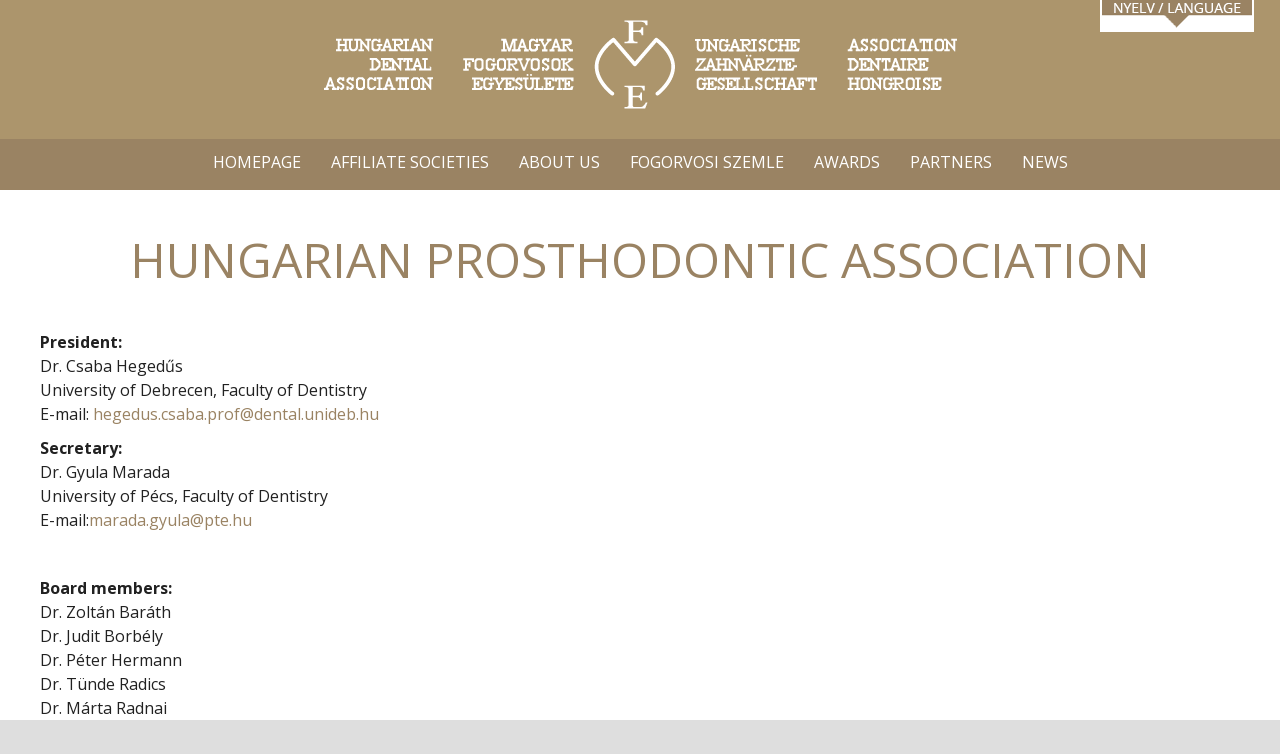

--- FILE ---
content_type: text/html; charset=utf-8
request_url: http://mfe-hda.hu/en/hungarian-prosthodontic-association
body_size: 5986
content:
<!DOCTYPE html>
<!--[if lt IE 7]> <html class="ie6 ie" lang="en" dir="ltr"> <![endif]-->
<!--[if IE 7]>    <html class="ie7 ie" lang="en" dir="ltr"> <![endif]-->
<!--[if IE 8]>    <html class="ie8 ie" lang="en" dir="ltr"> <![endif]-->
<!--[if gt IE 8]> <!--> <html class="" lang="en" dir="ltr"> <!--<![endif]-->
<head>
  <meta charset="utf-8" />
<link rel="shortcut icon" href="http://mfe-hda.hu/sites/default/files/favicon.png" type="image/png" />
<meta name="description" content="President: Dr. Csaba Hegedűs University of Debrecen, Faculty of Dentistry E-mail: hegedus.csaba.prof@dental.unideb.hu Secretary: Dr. Gyula Marada University of Pécs, Faculty of Dentistry E-mail:marada.gyula@pte.hu Board members: Dr. Zoltán Baráth Dr. Judit Borbély Dr. Péter Hermann Dr. Tünde Radics Dr. Márta Radnai Website: https://www.fogpotlastan.hu/" />
<meta name="generator" content="Drupal 7 (https://www.drupal.org)" />
<link rel="canonical" href="http://mfe-hda.hu/en/hungarian-prosthodontic-association" />
<link rel="shortlink" href="http://mfe-hda.hu/en/node/68" />
<meta property="og:site_name" content="Magyar Fogorvosok Egyesülete" />
<meta property="og:type" content="article" />
<meta property="og:url" content="http://mfe-hda.hu/en/hungarian-prosthodontic-association" />
<meta property="og:title" content="HUNGARIAN PROSTHODONTIC ASSOCIATION" />
<meta property="og:description" content="President: Dr. Csaba Hegedűs University of Debrecen, Faculty of Dentistry E-mail: hegedus.csaba.prof@dental.unideb.hu Secretary: Dr. Gyula Marada University of Pécs, Faculty of Dentistry E-mail:marada.gyula@pte.hu Board members: Dr. Zoltán Baráth Dr. Judit Borbély Dr. Péter Hermann Dr. Tünde Radics Dr. Márta Radnai Website: https://www.fogpotlastan.hu/" />
<meta property="og:updated_time" content="2023-01-20T19:53:46+01:00" />
<meta property="article:published_time" content="2020-04-27T07:32:21+02:00" />
<meta property="article:modified_time" content="2023-01-20T19:53:46+01:00" />
<meta name="dcterms.title" content="HUNGARIAN PROSTHODONTIC ASSOCIATION" />
<meta name="dcterms.creator" content="admin" />
<meta name="dcterms.description" content="President: Dr. Csaba Hegedűs University of Debrecen, Faculty of Dentistry E-mail: hegedus.csaba.prof@dental.unideb.hu Secretary: Dr. Gyula Marada University of Pécs, Faculty of Dentistry E-mail:marada.gyula@pte.hu Board members: Dr. Zoltán Baráth Dr. Judit Borbély Dr. Péter Hermann Dr. Tünde Radics Dr. Márta Radnai Website: https://www.fogpotlastan.hu/" />
<meta name="dcterms.date" content="2020-04-27T07:32+02:00" />
<meta name="dcterms.type" content="Text" />
<meta name="dcterms.format" content="text/html" />
<meta name="dcterms.identifier" content="http://mfe-hda.hu/en/hungarian-prosthodontic-association" />
<meta name="dcterms.language" content="en" />
  <!-- Set the viewport width to device width for mobile -->
  <meta name="viewport" content="width=device-width,initial-scale=1,maximum-scale=1,user-scalable=no" />
  <title>HUNGARIAN PROSTHODONTIC ASSOCIATION | Magyar Fogorvosok Egyesülete</title>
  <style type="text/css" media="all">
@import url("http://mfe-hda.hu/modules/system/system.base.css?srioe8");
@import url("http://mfe-hda.hu/modules/system/system.menus.css?srioe8");
@import url("http://mfe-hda.hu/modules/system/system.messages.css?srioe8");
@import url("http://mfe-hda.hu/modules/system/system.theme.css?srioe8");
</style>
<style type="text/css" media="all">
@import url("http://mfe-hda.hu/sites/all/modules/jquery_update/replace/ui/themes/base/jquery.ui.core.css?srioe8");
@import url("http://mfe-hda.hu/sites/all/modules/jquery_update/replace/ui/themes/base/jquery.ui.theme.css?srioe8");
</style>
<style type="text/css" media="all">
@import url("http://mfe-hda.hu/sites/all/modules/calendar/css/calendar_multiday.css?srioe8");
@import url("http://mfe-hda.hu/modules/comment/comment.css?srioe8");
@import url("http://mfe-hda.hu/sites/all/modules/date/date_repeat_field/date_repeat_field.css?srioe8");
@import url("http://mfe-hda.hu/modules/field/theme/field.css?srioe8");
@import url("http://mfe-hda.hu/modules/node/node.css?srioe8");
@import url("http://mfe-hda.hu/modules/search/search.css?srioe8");
@import url("http://mfe-hda.hu/modules/user/user.css?srioe8");
@import url("http://mfe-hda.hu/sites/all/modules/views/css/views.css?srioe8");
@import url("http://mfe-hda.hu/sites/all/modules/back_to_top/css/back_to_top.css?srioe8");
@import url("http://mfe-hda.hu/sites/all/modules/ckeditor/css/ckeditor.css?srioe8");
</style>
<style type="text/css" media="all">
@import url("http://mfe-hda.hu/sites/all/modules/ctools/css/ctools.css?srioe8");
@import url("http://mfe-hda.hu/sites/all/modules/lightbox2/css/lightbox.css?srioe8");
@import url("http://mfe-hda.hu/modules/locale/locale.css?srioe8");
@import url("http://mfe-hda.hu/sites/all/libraries/superfish/css/superfish.css?srioe8");
</style>
<style type="text/css" media="all">
@import url("http://mfe-hda.hu/sites/all/themes/framework_hp/style.css?srioe8");
</style>
  <script type="text/javascript" src="//ajax.googleapis.com/ajax/libs/jquery/2.2.4/jquery.js"></script>
<script type="text/javascript">
<!--//--><![CDATA[//><!--
window.jQuery || document.write("<script src='/sites/all/modules/jquery_update/replace/jquery/2.2/jquery.js'>\x3C/script>")
//--><!]]>
</script>
<script type="text/javascript" src="http://mfe-hda.hu/misc/jquery-extend-3.4.0.js?v=2.2.4"></script>
<script type="text/javascript" src="http://mfe-hda.hu/misc/jquery-html-prefilter-3.5.0-backport.js?v=2.2.4"></script>
<script type="text/javascript" src="http://mfe-hda.hu/misc/jquery.once.js?v=1.2"></script>
<script type="text/javascript" src="http://mfe-hda.hu/misc/drupal.js?srioe8"></script>
<script type="text/javascript" src="http://mfe-hda.hu/sites/all/modules/jquery_update/js/jquery_browser.js?v=0.0.1"></script>
<script type="text/javascript" src="//ajax.googleapis.com/ajax/libs/jqueryui/1.10.2/jquery-ui.js"></script>
<script type="text/javascript">
<!--//--><![CDATA[//><!--
window.jQuery.ui || document.write("<script src='/sites/all/modules/jquery_update/replace/ui/ui/jquery-ui.js'>\x3C/script>")
//--><!]]>
</script>
<script type="text/javascript" src="http://mfe-hda.hu/sites/all/modules/back_to_top/js/back_to_top.js?srioe8"></script>
<script type="text/javascript" src="http://mfe-hda.hu/sites/all/modules/lightbox2/js/lightbox.js?srioe8"></script>
<script type="text/javascript" src="http://mfe-hda.hu/sites/all/modules/google_analytics/googleanalytics.js?srioe8"></script>
<script type="text/javascript" src="https://www.googletagmanager.com/gtag/js?id=UA-51523690-25"></script>
<script type="text/javascript">
<!--//--><![CDATA[//><!--
window.dataLayer = window.dataLayer || [];function gtag(){dataLayer.push(arguments)};gtag("js", new Date());gtag("set", "developer_id.dMDhkMT", true);gtag("config", "UA-51523690-25", {"groups":"default","anonymize_ip":true});
//--><!]]>
</script>
<script type="text/javascript" src="http://mfe-hda.hu/sites/all/libraries/superfish/jquery.hoverIntent.minified.js?srioe8"></script>
<script type="text/javascript" src="http://mfe-hda.hu/sites/all/libraries/superfish/sfsmallscreen.js?srioe8"></script>
<script type="text/javascript" src="http://mfe-hda.hu/sites/all/libraries/superfish/supposition.js?srioe8"></script>
<script type="text/javascript" src="http://mfe-hda.hu/sites/all/libraries/superfish/superfish.js?srioe8"></script>
<script type="text/javascript" src="http://mfe-hda.hu/sites/all/libraries/superfish/supersubs.js?srioe8"></script>
<script type="text/javascript" src="http://mfe-hda.hu/sites/all/modules/superfish/superfish.js?srioe8"></script>
<script type="text/javascript">
<!--//--><![CDATA[//><!--
jQuery.extend(Drupal.settings, {"basePath":"\/","pathPrefix":"en\/","setHasJsCookie":0,"ajaxPageState":{"theme":"framework","theme_token":"e-tFO2fYNLqIYdpClcC7UPoWggQJIpA54fQtQovTEuk","js":{"\/\/ajax.googleapis.com\/ajax\/libs\/jquery\/2.2.4\/jquery.js":1,"0":1,"misc\/jquery-extend-3.4.0.js":1,"misc\/jquery-html-prefilter-3.5.0-backport.js":1,"misc\/jquery.once.js":1,"misc\/drupal.js":1,"sites\/all\/modules\/jquery_update\/js\/jquery_browser.js":1,"\/\/ajax.googleapis.com\/ajax\/libs\/jqueryui\/1.10.2\/jquery-ui.js":1,"1":1,"sites\/all\/modules\/back_to_top\/js\/back_to_top.js":1,"sites\/all\/modules\/lightbox2\/js\/lightbox.js":1,"sites\/all\/modules\/google_analytics\/googleanalytics.js":1,"https:\/\/www.googletagmanager.com\/gtag\/js?id=UA-51523690-25":1,"2":1,"sites\/all\/libraries\/superfish\/jquery.hoverIntent.minified.js":1,"sites\/all\/libraries\/superfish\/sfsmallscreen.js":1,"sites\/all\/libraries\/superfish\/supposition.js":1,"sites\/all\/libraries\/superfish\/superfish.js":1,"sites\/all\/libraries\/superfish\/supersubs.js":1,"sites\/all\/modules\/superfish\/superfish.js":1},"css":{"modules\/system\/system.base.css":1,"modules\/system\/system.menus.css":1,"modules\/system\/system.messages.css":1,"modules\/system\/system.theme.css":1,"misc\/ui\/jquery.ui.core.css":1,"misc\/ui\/jquery.ui.theme.css":1,"sites\/all\/modules\/calendar\/css\/calendar_multiday.css":1,"modules\/comment\/comment.css":1,"sites\/all\/modules\/date\/date_repeat_field\/date_repeat_field.css":1,"modules\/field\/theme\/field.css":1,"modules\/node\/node.css":1,"modules\/search\/search.css":1,"modules\/user\/user.css":1,"sites\/all\/modules\/views\/css\/views.css":1,"sites\/all\/modules\/back_to_top\/css\/back_to_top.css":1,"sites\/all\/modules\/ckeditor\/css\/ckeditor.css":1,"sites\/all\/modules\/ctools\/css\/ctools.css":1,"sites\/all\/modules\/lightbox2\/css\/lightbox.css":1,"modules\/locale\/locale.css":1,"sites\/all\/libraries\/superfish\/css\/superfish.css":1,"sites\/all\/themes\/framework_hp\/style.css":1}},"lightbox2":{"rtl":"0","file_path":"\/(\\w\\w\/)public:\/","default_image":"\/sites\/all\/modules\/lightbox2\/images\/brokenimage.jpg","border_size":10,"font_color":"000","box_color":"fff","top_position":"","overlay_opacity":"0.8","overlay_color":"000","disable_close_click":true,"resize_sequence":0,"resize_speed":400,"fade_in_speed":400,"slide_down_speed":600,"use_alt_layout":false,"disable_resize":false,"disable_zoom":false,"force_show_nav":false,"show_caption":true,"loop_items":false,"node_link_text":"View Image Details","node_link_target":false,"image_count":"Image !current of !total","video_count":"Video !current of !total","page_count":"Page !current of !total","lite_press_x_close":"press \u003Ca href=\u0022#\u0022 onclick=\u0022hideLightbox(); return FALSE;\u0022\u003E\u003Ckbd\u003Ex\u003C\/kbd\u003E\u003C\/a\u003E to close","download_link_text":"","enable_login":false,"enable_contact":false,"keys_close":"c x 27","keys_previous":"p 37","keys_next":"n 39","keys_zoom":"z","keys_play_pause":"32","display_image_size":"original","image_node_sizes":"()","trigger_lightbox_classes":"","trigger_lightbox_group_classes":"","trigger_slideshow_classes":"","trigger_lightframe_classes":"","trigger_lightframe_group_classes":"","custom_class_handler":0,"custom_trigger_classes":"","disable_for_gallery_lists":true,"disable_for_acidfree_gallery_lists":true,"enable_acidfree_videos":true,"slideshow_interval":5000,"slideshow_automatic_start":true,"slideshow_automatic_exit":true,"show_play_pause":true,"pause_on_next_click":false,"pause_on_previous_click":true,"loop_slides":false,"iframe_width":600,"iframe_height":400,"iframe_border":1,"enable_video":false,"useragent":"Mozilla\/5.0 (Macintosh; Intel Mac OS X 10_15_7) AppleWebKit\/537.36 (KHTML, like Gecko) Chrome\/131.0.0.0 Safari\/537.36; ClaudeBot\/1.0; +claudebot@anthropic.com)"},"back_to_top":{"back_to_top_button_trigger":100,"back_to_top_button_text":"Back to top","#attached":{"library":[["system","ui"]]}},"googleanalytics":{"account":["UA-51523690-25"],"trackOutbound":1,"trackMailto":1,"trackDownload":1,"trackDownloadExtensions":"7z|aac|arc|arj|asf|asx|avi|bin|csv|doc(x|m)?|dot(x|m)?|exe|flv|gif|gz|gzip|hqx|jar|jpe?g|js|mp(2|3|4|e?g)|mov(ie)?|msi|msp|pdf|phps|png|ppt(x|m)?|pot(x|m)?|pps(x|m)?|ppam|sld(x|m)?|thmx|qtm?|ra(m|r)?|sea|sit|tar|tgz|torrent|txt|wav|wma|wmv|wpd|xls(x|m|b)?|xlt(x|m)|xlam|xml|z|zip"},"superfish":{"2":{"id":"2","sf":{"animation":{"opacity":"show","height":"show"},"speed":"fast"},"plugins":{"smallscreen":{"mode":"window_width","breakpointUnit":"px","title":"Menu"},"supposition":true,"supersubs":true}}}});
//--><!]]>
</script>
  <!-- IE Fix for HTML5 Tags -->
  <!--[if lt IE 9]>
    <script src="http://html5shiv.googlecode.com/svn/trunk/html5.js"></script>
  <![endif]-->
</head>

<body class="html not-front not-logged-in no-sidebars page-node page-node- page-node-68 node-type-page i18n-en" >
    <div id="container">
  <header>
    <section id="header1" class="full">
            <section id="region1" class="clearfix">
        <div class="full"><div class="region region-region1">
  <section id="block-locale-language" class="block block-locale">

      
  <div class="content">
    <ul class="language-switcher-locale-url"><li class="en first active"><a href="/en/hungarian-prosthodontic-association" class="language-link active" xml:lang="en" title="HUNGARIAN PROSTHODONTIC ASSOCIATION"><img class="language-icon" typeof="foaf:Image" src="http://mfe-hda.hu/sites/all/modules/languageicons/flags/en.png" width="32 " height=" 24" alt="English" title="English" /></a></li>
<li class="hu last"><a href="/hu/magyar-fogorvosok-fogpotlastani-tarsasaga" class="language-link" xml:lang="hu" title="MAGYAR FOGORVOSOK FOGPÓTLÁSTANI TÁRSASÁGA"><img class="language-icon" typeof="foaf:Image" src="http://mfe-hda.hu/sites/all/modules/languageicons/flags/hu.png" width="32 " height=" 24" alt="Magyar" title="Magyar" /></a></li>
</ul>  </div>
  
</section> <!-- /.block -->
<section id="block-block-1" class="block block-block">

      
  <div class="content">
    <p><img alt="" src="/sites/default/files/magyar-fogorvosok-egyesulete__logo__header.png" /></p>
  </div>
  
</section> <!-- /.block -->
</div>
 <!-- /.region -->
</div>
      </section>
          </section>
    <section id="header2" class="full">
            <section id="region2" class="clearfix">
        <div class="full"><div class="region region-region2">
  <section id="block-superfish-2" class="block block-superfish">

      
  <div class="content">
    <ul  id="superfish-2" class="menu sf-menu sf-menu-english-main-menu sf-horizontal sf-style-none sf-total-items-7 sf-parent-items-3 sf-single-items-4"><li id="menu-530-2" class="first odd sf-item-1 sf-depth-1 sf-no-children"><a href="/en" title="" class="sf-depth-1">HOMEPAGE</a></li><li id="menu-523-2" class="active-trail middle even sf-item-2 sf-depth-1 sf-total-children-9 sf-parent-children-0 sf-single-children-9 menuparent"><a href="/en/AFFILIATE_SOCIETIES" title="" class="sf-depth-1 menuparent">AFFILIATE SOCIETIES</a><ul><li id="menu-596-2" class="first odd sf-item-1 sf-depth-2 sf-no-children"><a href="/en/hungarian-association-aesthetic-and-restorative-dentistry-haard" class="sf-depth-2">HUNGARIAN ASSOCIATION FOR AESTHETIC AND RESTORATIVE DENTISTRY (HAARD)</a></li><li id="menu-600-2" class="middle even sf-item-2 sf-depth-2 sf-no-children"><a href="/en/hungarian-association-paedodontics-and-orthodontics" class="sf-depth-2">HUNGARIAN ASSOCIATION OF PAEDODONTICS AND ORTHODONTICS</a></li><li id="menu-606-2" class="active-trail middle odd sf-item-3 sf-depth-2 sf-no-children"><a href="/en/hungarian-prosthodontic-association" class="sf-depth-2 active">HUNGARIAN PROSTHODONTIC ASSOCIATION</a></li><li id="menu-597-2" class="middle even sf-item-4 sf-depth-2 sf-no-children"><a href="/en/hungarian-society-dental-implantology" class="sf-depth-2">HUNGARIAN SOCIETY FOR DENTAL IMPLANTOLOGY</a></li><li id="menu-602-2" class="middle odd sf-item-5 sf-depth-2 sf-no-children"><a href="/en/hungarian-society-dento-maxillo-facial-radiology" class="sf-depth-2">HUNGARIAN SOCIETY OF DENTO-MAXILLO-FACIAL RADIOLOGY</a></li><li id="menu-598-2" class="middle even sf-item-6 sf-depth-2 sf-no-children"><a href="/en/hungarian-society-endodontology" class="sf-depth-2">HUNGARIAN SOCIETY OF ENDODONTOLOGY</a></li><li id="menu-604-2" class="middle odd sf-item-7 sf-depth-2 sf-no-children"><a href="/en/hungarian-society-periodontology" class="sf-depth-2">HUNGARIAN SOCIETY OF PERIODONTOLOGY</a></li><li id="menu-611-2" class="middle even sf-item-8 sf-depth-2 sf-no-children"><a href="/en/hungarian-association-dentofacial-orthopedics-and-orthodontics" title="" class="sf-depth-2">HUNGARIAN ASSOSIATION FOR DDENTOFACIAL ORTHOPEDICS AND ORTHODONTICS</a></li><li id="menu-880-2" class="last odd sf-item-9 sf-depth-2 sf-no-children"><a href="/en/Digital-Dentistry-Association" title="Digital Dentistry Association" class="sf-depth-2">Digital Dentistry Association</a></li></ul></li><li id="menu-526-2" class="middle odd sf-item-3 sf-depth-1 sf-total-children-4 sf-parent-children-0 sf-single-children-4 menuparent"><a href="/en/boardmembers" class="sf-depth-1 menuparent">ABOUT US</a><ul><li id="menu-533-2" class="first odd sf-item-1 sf-depth-2 sf-no-children"><a href="/en/boardmembers" title="" class="sf-depth-2">BOARD MEMBERS</a></li><li id="menu-531-2" class="middle even sf-item-2 sf-depth-2 sf-no-children"><a href="/en/our-history" class="sf-depth-2">OUR HISTORY</a></li><li id="menu-527-2" class="middle odd sf-item-3 sf-depth-2 sf-no-children"><a href="/en/our-mission" class="sf-depth-2">OUR MISSION</a></li><li id="menu-528-2" class="last even sf-item-4 sf-depth-2 sf-no-children"><a href="/en/privacy-policy" class="sf-depth-2">PRIVACY POLICY</a></li></ul></li><li id="menu-525-2" class="middle even sf-item-4 sf-depth-1 sf-no-children"><a href="/en/fogorvosi-szemle-stomatologia-hungarica" class="sf-depth-1">FOGORVOSI SZEMLE</a></li><li id="menu-520-2" class="middle odd sf-item-5 sf-depth-1 sf-total-children-3 sf-parent-children-0 sf-single-children-3 menuparent"><a href="/en/awards-and-grants" class="sf-depth-1 menuparent">AWARDS</a><ul><li id="menu-529-2" class="first odd sf-item-1 sf-depth-2 sf-no-children"><a href="/en/dr-banoczi-jolan-medal-and-award" class="sf-depth-2">DR. BÁNÓCZI JOLÁN MEDAL AND AWARD</a></li><li id="menu-532-2" class="middle even sf-item-2 sf-depth-2 sf-no-children"><a href="/en/kormoczi-award" class="sf-depth-2">KÖRMÖCZI AWARD</a></li><li id="menu-521-2" class="last odd sf-item-3 sf-depth-2 sf-no-children"><a href="/en/nsk-young-researchers-program" class="sf-depth-2">NSK YOUNG RESEARCHERS PROGRAM</a></li></ul></li><li id="menu-522-2" class="middle even sf-item-6 sf-depth-1 sf-no-children"><a href="/en/partners" class="sf-depth-1">PARTNERS</a></li><li id="menu-536-2" class="last odd sf-item-7 sf-depth-1 sf-no-children"><a href="/en/news" title="News" class="sf-depth-1">News</a></li></ul>  </div>
  
</section> <!-- /.block -->
</div>
 <!-- /.region -->
</div>
      </section>
            <!--      <section id="breadcrumb" class="clearfix">
        <div class="full"><nav class="breadcrumb"><h2 class="element-invisible">You are here</h2><a href="/en">Home</a> » <a href="/en/AFFILIATE_SOCIETIES" title="">AFFILIATE SOCIETIES</a></nav></div>
      </section>
      -->
    </section>
    <section id="header3" class="full">
                </section>
  </header>
  <main>
    <section id="main1" class="full">
                      </section>
    <section id="main2" class="full">
      <section id="maincontent" class="clearfix">                  <h1 id="page-title">HUNGARIAN PROSTHODONTIC ASSOCIATION</h1>
                                                

  
  <div class="content">
    <div class="field field-name-body field-type-text-with-summary field-label-hidden"><div class="field-items"><div class="field-item even" property="content:encoded"><p><strong>President:  </strong><br />
Dr. Csaba Hegedűs <br />
University of Debrecen, Faculty of Dentistry <br />
E-mail: <a href="mailto:hegedus.csaba.prof@dental.unideb.hu">hegedus.csaba.prof@dental.unideb.hu</a> </p>
<p><strong>Secretary:</strong><br />
Dr. Gyula Marada <br />
University of Pécs, Faculty of Dentistry<br />
E-mail:<a href="mailto:marada.gyula@pte.hu" target="_self">marada.gyula@pte.hu</a></p>
<p> </p>
<p><strong>Board members:</strong><br />
Dr. Zoltán Baráth<br />
Dr. Judit Borbély<br />
Dr. Péter Hermann<br />
Dr. Tünde Radics<br />
Dr. Márta Radnai <br />
 </p>
<p><strong>Website: </strong> <a href="https://www.fogpotlastan.hu/">https://www.fogpotlastan.hu/</a></p>
</div></div></div>  </div>

      <footer>
            <ul class="links inline"><li class="translation_hu first last"><a href="/hu/magyar-fogorvosok-fogpotlastani-tarsasaga" title="MAGYAR FOGORVOSOK FOGPÓTLÁSTANI TÁRSASÁGA" class="translation-link" xml:lang="hu"><img class="language-icon" typeof="foaf:Image" src="http://mfe-hda.hu/sites/all/modules/languageicons/flags/hu.png" width="32 " height=" 24" alt="Magyar" title="Magyar" /></a></li>
</ul>    </footer>
  
  
 </section>
    </section>
    <section id="main3" class="full">
                                        </section>
  </main>
  <footer>
    <section id="footer1" class="full">
            <section id="region13" class="clearfix">
        <div class="narrow"><div class="region region-region13">
  <section id="block-block-11" class="block block-block">

      
  <div class="content">
    <p><img alt="" src="/sites/default/files/magyar-fogorvosok-egyesulete__logo-footer.png" style="margin-left:auto;margin-right:auto;" /></p>
<p><a href="https://www.facebook.com/MFEHDA/" target="_blank"><img alt="" src="/sites/default/files/magyar-fogorvosok-egyesulete__fb-icon.png" style="margin:20px auto;" /></a></p>
<p>Prof. Dr. Katalin Nagy DDS; PhD; DSc</p>
<p>Postal address:  6720 Szeged, Hungary, Vár u. 7. 1/3. </p>
<p><a href="mailto:info@mfe-hda.hu">info@mfe-hda.hu</a></p>
<p>(+36) 30 486 8467</p>
  </div>
  
</section> <!-- /.block -->
<section id="block-menu-block-2" class="block block-menu-block">

      
  <div class="content">
    <div class="menu-block-wrapper menu-block-2 menu-name-menu-english-main-menu parent-mlid-0 menu-level-1">
  <ul class="menu"><li class="first leaf menu-mlid-530"><a href="/en" title="">HOMEPAGE</a></li>
<li class="leaf has-children active-trail menu-mlid-523"><a href="/en/AFFILIATE_SOCIETIES" title="" class="active-trail">AFFILIATE SOCIETIES</a></li>
<li class="leaf has-children menu-mlid-526"><a href="/en/boardmembers">ABOUT US</a></li>
<li class="leaf menu-mlid-525"><a href="/en/fogorvosi-szemle-stomatologia-hungarica">FOGORVOSI SZEMLE</a></li>
<li class="leaf has-children menu-mlid-520"><a href="/en/awards-and-grants">AWARDS</a></li>
<li class="leaf menu-mlid-522"><a href="/en/partners">PARTNERS</a></li>
<li class="last leaf menu-mlid-536"><a href="/en/news" title="News">News</a></li>
</ul></div>
  </div>
  
</section> <!-- /.block -->
</div>
 <!-- /.region -->
</div>
      </section>
          </section>
    <section id="footer2" class="full">
            <section id="region14" class="clearfix">
        <div class="full"><div class="region region-region14">
  <section id="block-block-10" class="block block-block">

      
  <div class="content">
    <p>All rights reserved! (c) 2020</p>
  </div>
  
</section> <!-- /.block -->
</div>
 <!-- /.region -->
</div>
      </section>
          </section>
  </footer>
</div>
  </body>

</html>

--- FILE ---
content_type: text/css
request_url: http://mfe-hda.hu/sites/all/themes/framework_hp/style.css?srioe8
body_size: 6315
content:
/*********/
/* RESET */
/*********/

@import "reset.css";

/********/
/* TIPO */
/********/

@import url('https://fonts.googleapis.com/css?family=Open+Sans:400,400i,700&subset=latin-ext');

/*COLORS*/
/*#ac956c*/
/*#9a8363*/

/********/
/* BASE */
/********/

.clearfix:after {
	content:close-quote;
}
html {
	background:#dedede;
}
body {
    background: #fff;
    color: #212121;
    font-family: "Open Sans", sans-serif;
    font-size: medium;
    line-height: 1.5;
    padding: 0;
    max-width: 1920px;
    margin: 0 auto;
	position:relative;
}
p {
	font-size: medium;
	line-height: 1.5;
	margin: 0;
	padding-bottom: 10px;
}
h1, h2, h3, h4, h5, h6, .h1, .h2, .h3, .h4, .h5, .h6 {
	font-family: "Open Sans", serif;
	font-style: normal;
	font-weight: normal;
	line-height: 1.25;
	margin: 0;
}
h1, .h1 {
	font-size: xxX-large;
	padding: 40px 0;
}
h1#page-title {
	text-align:center;
	color:#9a8363;
	text-transform:uppercase;
}
h2, .h2 {
	font-size: xX-large;
	padding-bottom: 20px;
}
h3, .h3 {
	font-size: x-large;
	padding: 10px 0;
}
h4, h5, h6, .h4, .h5, .h6 {
	font-size: large;
	font-family: "Open Sans", sans-serif;
	font-weight: bold;
}
a {
	color: #9a8363;
	text-decoration: none;
}
a:visited {
	color: #9a8363;
}
a:hover, a:active, li a.active {
	color: #ac956c;
	outline: 0;
}
a:focus {
	outline: thin dotted;
}
img {
	max-width: 100%;
	display: block;
	height: auto;
}
li ul, li ol {
	margin: 0;
}
ul, ol {
	margin: 0;
	padding: 0;
}
ul {
	list-style-type: disc;
}
ol {
	list-style-type: decimal;
}
li {
	margin-left:20px;
}
dl {
	margin: 0;
}
dl dt {
	font-weight: bold;
}
dd {
	margin-left: 1.5em;
}
hr {
	background: #666;
	border: none;
	clear: both;
	float: none;
	height: 1px;
	margin: 0 0 1.4375em;
	width: 100%;
}
fieldset {
	border: 1px solid #ccc;
	margin: 0;
	padding: 1em;
}
table {
	margin: 20px auto;
	width: 100%;
}
th, tr, td {
	vertical-align: top;
}
th {
	padding-right: 1em;
}
.sticky-header th, .sticky-table th {
	border-bottom: 3px solid #ccc;
	padding-right: 1em;
	text-align: left;
}
strong {
	font-weight: bold;
}
em {
	font-style: italic;
}
iframe {
    max-width: 100%;
    height: 100%;
}

/**********/
/* LAYOUT */
/**********/

/*GENERAL*/

#container {
	margin: 0;
	padding: 0;
	width: 100%;
}
.full {
	width: 100%;
	margin: 0;
	padding:0%;
}
.wide {
	width:100%;
	padding:0;
	max-width: 1200px;
	margin: 0 auto;
}
.narrow {
	width:100%;
	padding:0;
	max-width: 960px;
	margin: 0 auto;
}
.column-2 {
	width:48%;
	display:inline-block;
	vertical-align:top;
}
.column-3 {
	width:31%;
	display:inline-block;
	vertical-align:top;
}
.column-3-assym {
	display:inline-block;
	vertical-align:top;
}
.column-left {
	margin-right:1%;
}
.column-right {
	margin-left:1%;
}
.column-middle {
	margin-left:0.5%;
	margin-right:0.5%;
}
.column-3-assym.column-left {
	width:24%;
}
.column-3-assym.column-right {
	width:24%;
}
.column-3-assym.column-middle {
	width:48%;
}
.whitebutton {
	display:inline-block;
	padding:10px 20px;
	font-size:x-large;
	color:#9a8363;
	background:white;
	border-radius:20px;
	font-weight:bold;
	text-transform:uppercase;
	margin:10px auto;
}
.brownbutton, a.brownbutton:visited {
	display:inline-block;
	padding:10px 20px;
	font-size:x-large;
	color:white;
	background:#9a8363;
	border-radius:20px;
	font-weight:bold;
	text-transform:uppercase;
	margin:10px auto;
}

/*HEADER*/

#header {
}
#header1 {
	background-color:#ac956c;
	padding:20px 0;
	color:#ffffff;
	text-align:center;
}
#block-block-28 {
	text-align:left;
}
#block-block-28 li {
	display:inline-block;
	margin:0;
	margin-left:10px;
	font-size:x-small;
}
#block-block-28 li a {
    background: #9a8363;
    padding: 5px 10px;
    color: white;
    border-radius: 10px;
    border: 3px solid #ffffff;
    font-size: small;
}
#header1 img {
	margin:auto;
}

#header2 {
	background-color:#9a8363;
	padding:0;
	color:#ffffff;
	text-align:center;
}
#block-superfish-1 {
	margin:auto;
}
#header2 ul {
	text-align:center;
}
#header2 li {
	display:inline-block;
	text-transform:uppercase;
}
ul.sf-menu li {
    float: none;
}
#header2 li a {
	padding:15px;
	color:#ffffff;
	text-align:center;
	border-bottom:5px solid #9a8363;
	display:block;
}
#header2 li a:hover {
	border-bottom:5px solid #ffffff;
}
#header2 ul.sf-menu ul {
    background:#ac956c;
}
#header2 ul.sf-menu ul li a {
    padding:10px;
}
#header3 {
}
#block-views-hirek-block-1 .views-row {
	position:relative;
}
#block-views-hirek-block-1 .views-field.views-field-body-1 {
	position:absolute;
	bottom:0;
	left:0;
	width:100%;
	z-index:100;
}
#block-views-hirek-block-1 .slidegroup {
	padding:20px 0;
	background:#9a8363;
	opacity:0.9;
	border-top:3px solid white;
	text-align:center;
}
.slidecreated {
	font-size:x-large;
	color:white;
	width:96%;
	max-width:1200px;
	margin:auto;
}
.slidetitle {
	font-size:xx-large;
	color:white;
	font-weight:bold;
	width:96%;
	max-width:1200px;
	margin:auto;
}
.slidetitle a {
	color:white;
}
.slidebody {
	font-size:larger;
	color:white;
	width:96%;
	max-width:1200px;
	margin:auto;
}

/*MAIN*/

#main {
}
#main1 {
}
#region4 {
	padding:80px 0;
	text-align:center;
}
#region5 {
}
#block-block-19 {
	width:96%;
	max-width:1200px;
	margin:30px auto;
}
#block-block-2 h2 {
	font-size:xxx-large;
	text-transform:uppercase;
	padding-bottom:10px;
}
#block-block-2 h3 {
	font-size:x-large;
	text-transform:uppercase;
	padding-bottom:10px;
	color:#ac956c;
}
#block-block-14 {
	z-index:100;
}
#block-block-3 li, #block-block-14 li {
	display:block;
	float:left;
	width:25%;
	text-align:center;
	margin:0;
	padding:30px 0;
	list-style:none;
	font-size:larger;
	color:white;
	text-transform:uppercase;
	font-weight:bold;
}
#block-block-3 li a, #block-block-3 li a:hover {
	color:white;
}
#block-block-3 li:nth-child(odd), #block-block-14 li:nth-child(odd) {
	background-color:#9a8363;
}
#block-block-3 li:nth-child(even), #block-block-14 li:nth-child(even) {
	background-color:#ac956c;
}
#block-block-3 li img, #block-block-14 li img {
	margin:auto;
}
#region6 {
	padding:60px 0;
}
#block-block-4, #block-block-18 {
	text-align:center;
}
ul.sf-menu .sf-sub-indicator {
    display: none;
}
#block-block-18 {
	width:96%;
	max-width:1200px;
	margin:30px auto;
}
#block-block-4 h2 {
	font-size:xxx-large;
	text-transform:uppercase;
	padding-bottom:30px;
}
#block-block-18 h2 {
	font-size:xxx-large;
	text-transform:uppercase;
	padding-bottom:10px;
}
#block-block-4 h3, #block-block-18 h3 {
	font-size:larger;
	text-transform:uppercase;
	padding-bottom:10px;
	color:#ac956c;
	font-weight:bold;
}
#block-block-18 h4 {
    font-size: x-large;
    text-transform: uppercase;
    color: #ffffff;
	background:#9a8363;
    font-weight: normal;
	letter-spacing:1px;
	width:fit-content;
	margin:auto;
    margin-bottom: 40px;
	padding:2px 10px;
}
.highlight, #region9 .highlight {
	padding:30px;
	background-color:#9a8363;
	color:white;
	text-align:center;
}
.highlight h4, #region9 .highlight h4 {
	padding-bottom:20px;
	font-size:x-large;
}
#main2 {
}
#main2 #maincontent {
	width:96%;
	margin:auto;
	max-width:1200px;
}
#main3 {
}
#region7 {
	padding:80px 0;
	text-align:center;
	background-image:url('images/bg_7.jpg');
	background-repeat:no-repeat;
	background-position:center;
}
#block-views-hirek-block {
	text-align:center;
}
#block-views-hirek-block h2 {
	font-size:xxx-large;
	text-transform:uppercase;
	padding-bottom:30px;
	color:white;
}
#block-views-hirek-block .views-row {
	background:white;
	display:inline-block;
	width:25%;
	padding:10px;
	margin:10px;
	vertical-align:top;
	min-height:400px;
}
#block-views-hirek-block .views-row .views-field.views-field-field-image img {
	width:100%;
	margin-bottom:10px;
}
#block-views-hirek-block .views-row .views-field.views-field-created {
	font-size:large;
	font-weight:bold;
	color:#004488;
	margin-bottom:10px;
}
#block-views-hirek-block .views-row .views-field.views-field-title {
	font-size:large;
	font-weight:bold;
	color:#212121;
	margin-bottom:10px;
}
#block-views-hirek-block .views-row .views-field.views-field-title a {
	color:#212121;
}
#block-views-hirek-block .views-row .views-field.views-field-view-node a {
	display:inline-block;
	padding:5px 20px;
	font-size:large;
	color:white;
	background:#9a8363;
	border-radius:20px;
	font-weight:bold;
	text-transform:uppercase;
	margin:10px auto;
}
#region8 {
	padding:0;
	padding-bottom:60px;
	text-align:center;
	background-image:url('images/bg_8.jpg');
	background-repeat:no-repeat;
	background-position:center;
}
#block-block-5 {
	padding:30px;
	background:white;
	margin-bottom:30px;
}
#block-block-5 h3 {
	padding-bottom:20px;
	font-size:x-large;
	text-transform:uppercase;
}
#block-block-5 p {
	padding-bottom:20px;
}
#block-block-6 {
	width:60%;
	background:white;
	padding:30px;
	margin:auto;
}
#block-block-6 p, #block-block-6 h2 {
	width:48%;
	display:inline-block;
	vertical-align:middle;
	font-size:x-large;
	font-weight:bold;
	text-transform:uppercase;
}
#region9 {
	padding:60px 0;
}
#region9 h2 {
	font-size:xxx-large;
	text-transform:uppercase;
	padding-bottom:30px;
}
#block-block-7 {
	text-align:center;
}
#block-block-7 li {
	list-style:none;
	display:inline-block;
	width:20%;
	margin:10px;
	vertical-align:top;
	font-size:large;
	text-transform:uppercase;
	font-weight:bold;
}
#block-block-7 li a {
	color:#424242;
}
#block-block-7 li img {
	margin:auto;
}
#block-block-13 {
	text-align:center;
	width:96%;
	max-width:720px;
	margin:auto;
	margin-bottom: 30px;
}
#region10 {
	padding:60px 0;
	background:#9a8363;
}
#region10 h2 {
	font-size:xxx-large;
	text-transform:uppercase;
	padding-bottom:30px;
	color:white;
}
#block-block-8 {
	text-align:center;
}
#block-block-8 li {
	list-style:none;
	display:inline-block;
	width:20%;
	margin:10px;
	vertical-align:top;
	font-size:large;
	text-transform:uppercase;
	font-weight:bold;
	padding:20px;
	background:white;
}
#block-block-8 li a {
	color:#424242;
}
#block-block-8 li img {
	margin:auto;
}

#region11 {
	padding:60px 0;
	text-align:center;
}
#region11 h2 {
	font-size:xxx-large;
	text-transform:uppercase;
	padding-bottom:30px;
}
#region11 h3 {
	font-size:x-large;
	text-transform:uppercase;
	padding-bottom:30px;
	color:#ac956c;
}
#block-views-calendar-block-1 .calendar-calendar {
	width:96%;
	margin:auto;
	max-width:400px;
	background-color:#9a8363;
	padding:30px;
}
#block-views-calendar-block-1 .calendar-calendar th.days {
    background-color: white;
    color: #424242;
    font-weight: bold;
    border: none;
	text-align:center;
	text-transform:uppercase;
}
#block-views-calendar-block-1 .calendar-calendar td {
    background-color: white;
    color: #424242;
    font-weight: normal;
    border: none;
	text-align:center;
}
#block-views-calendar-block-1 .calendar-calendar td a {
    font-weight: bold;
    border-radius: 25px;
    padding: 3px 10px;
    background: #9a8363;
    color: white;
    text-decoration: none;
}
#block-views-calendar-block-1 .view .date-nav-wrapper .date-nav {
    height: auto;
	min-height:0;
    margin-bottom: 0;
}
#block-views-calendar-block-1 .view .date-nav-wrapper .date-nav.item-list ul.pager {
    margin: 0;
    padding: 0;
}
#region11 #block-views-calendar-block-1 .view .date-nav-wrapper .date-nav h3 {
    margin-bottom: 0;
	padding-bottom:0;
}
#region11 #block-views-calendar-block-1 .view .date-nav-wrapper .date-nav h3 a {
    color:white;
}
#block-views-calendar-block-1 .date-nav {
    padding-bottom: 0;
}
#block-views-calendar-block-1 .view .date-nav-wrapper {
    width: 96%;
	max-width:420px;
	background:#ac956c;
	margin:auto;
	padding:10px 20px;
}
#block-views-calendar-block-1 .view .date-nav-wrapper .date-prev {
    -moz-border-radius: 40px;
    border-radius: 40px;
    background: white;
    padding: 0;
	color:#ac956c;
	font-size:x-large;
	font-weight:bold;
	text-align:center;
	margin:0;
}
#block-views-calendar-block-1 .view .date-nav-wrapper .date-prev a {
	margin:0;
    padding: 10px;
	display:block;
	font-size:x-large;
	font-weight:bold;
	width:40px;
}
#block-views-calendar-block-1 .view .date-nav-wrapper .date-next {
    -moz-border-radius: 40px;
    border-radius: 40px;
    background: white;
    padding: 0;
	color:#ac956c;
	font-size:x-large;
	font-weight:bold;
	text-align:center;
	margin:0;
}
#block-views-calendar-block-1 .view .date-nav-wrapper .date-next a {
	margin:0;
    padding: 10px;
	display:block;
	font-size:x-large;
	font-weight:bold;
	width:40px;
}
#block-views-calendar-block-2 {
	margin:auto;
	width:96%;
	max-width:1200px;
}
#block-views-calendar-block-2 .views-row {
	display:inline-block;
	width:25%;
	margin:10px;
	background:#ac956c;
	padding:10px;
	position: relative;
	vertical-align:top;
}
#block-views-calendar-block-2 .views-row .views-field.views-field-view-node a {
	display:inline-block;
	padding:5px 20px;
	font-size:large;
	color:white;
	background:#9a8363;
	border-radius:20px;
	font-weight:bold;
	text-transform:uppercase;
	margin:10px auto;
}
#block-views-calendar-block-2 .views-row .eventcreated {
	color:#004488;
	font-weight:bold;
	font-size:large;
	margin-bottom:10px;
	margin-top:10px;
}
#block-views-calendar-block-2 .views-row .eventtitle a {
	font-weight:bold;
	font-size:large;
	margin-bottom:10px;
}
#block-views-calendar-block-2 .views-row .eventtitle a {
	color:#212121;
}
#block-views-calendar-block-2 .views-row .eventbutton a {
	display: inline-block;
    padding: 5px 20px;
    font-size: large;
    color: white;
    background: #9a8363;
    border-radius: 20px;
    font-weight: bold;
    text-transform: uppercase;
    margin: 10px auto;
}
#block-views-calendar-block-2 .views-row .views-field.views-field-body {
	position:relative;
}
.upcominggroup {
	position:absolute;
	bottom:20px;
	left:0;
	width:100%;
	background:white;
	opacity:0.9;
}
#region12 {
	padding:60px 0;
	text-align:center;
}
#region12 h2 {
	font-size:xxx-large;
	text-transform:uppercase;
	padding-bottom:30px;
}
#block-block-9 li {
	list-style:none;
	display:inline-block;
	width:22%;
	margin:10px;
	vertical-align:top;
	font-size:large;
	text-transform:uppercase;
	font-weight:bold;
	padding:20px;
	background:white;
}
#block-block-9 li a {
	color:#7a7a7a;
}
#block-block-9 li img {
	margin:auto;
}


/*FOOTER*/

#footer {
	border-top:5px solid #ac956c;
	color:white;
	text-align:center;
}
#footer1 {
	padding:30px 0;
	background:#424242;
	text-align:center;
	color:white;
}
#block-block-11 {
	width:40%;
	vertical-align:top;
	display:inline-block;
	margin-right:10px;
}
#block-menu-block-1 {
	width:40%;
	vertical-align:top;
	display:inline-block;
	margin-left:10px;
}
#block-menu-block-1 li {
	text-transform:uppercase;
	padding:5px 0;
	list-style:none;
	text-align:center;
}
#block-menu-block-1 li a:hover, #block-menu-block-1 li a:active, #block-menu-block-1 li a.active {
	color:white;
}
#footer2 {
	padding:10px 0;
	background:#212121;
	text-align:center;
	color:white;
}
#footer2 p {
	font-size:small;
}

/* admin tabs */

.tabs-wrapper {
	border-bottom: 1px solid #333;
	margin: 0 0 1.4375em;
}
ul.primary {
	border: none;
	margin: 0;
	padding: 0;
}
ul.primary li a {
	background: none;
	border: none;
	display: block;
	float: left;
	line-height: 1.5em;
	margin: 0;
	padding: 0 1em;
}
ul.primary li a:hover, ul.primary li a.active {
	background: #666;
	border: none;
	color: #fff;
}
ul.primary li a:hover {
	background: #888;
	text-decoration: none;
}
ul.secondary {
	background: #666;
	border-bottom: none;
	clear: both;
	margin: 0;
	padding: 0;
}
ul.secondary li {
	border-right: none;
}
ul.secondary li a, ul.secondary li a:link {
	border: none;
	color: #ccc;
	display: block;
	float: left;
	line-height: 1.5em;
	padding: 0 1em;
}
ul.secondary li a:hover, ul.secondary li a.active {
	background: #888;
	color: #fff;
	text-decoration: none;
}
ul.secondary a.active {
	border-bottom: none;
}


/* tags */

.field-name-field-tags {
	margin: 0 0 1.5em;
}
.field-name-field-tags .field-item {
	margin: 0 1em 0 0;
}
.field-name-field-tags div {
	display: inline;
}
/* profile */

.profile {
	margin: 1.5em 0;
}
.profile h3 {
	border: none;
}
.profile dt {
	margin-bottom: 0;
}
.profile dd {
	margin-bottom: 1.5em;
}
.password-parent {
	width: 36em;
}

/**
 * COMMENTS
 */

#comments {
	clear: both;
	margin-top: 1.5em;
}
.comment {
	margin-bottom: 1.5em;
}
.comment .new {
	color: red;
	text-transform: capitalize;
	margin-left: 1em;
}



/**
 * CSS SUPPORT
 *
 * Built-in classes:
 * .clearfix                            | contain floats
 * .element-invisible                   | hide element visually
 * .element-invisible.element-focusable | allow element to be focusable when navigated to via keyboard
 * .element-hidden                      | hide visually and from screenreaders
 */
 
/* clear floats */
.clear {
	clear: both;
}
/* display block */
.display-block {
	display: block;
}


/*ELNÖKSÉG*/
.page-node-7 #maincontent .field-name-body p {
	text-align:center;
	padding-bottom:20px;
}
.page-node-7 #maincontent table {
	width:96%;
	margin:auto;
}
.page-node-7 #maincontent table tr:nth-child(odd) {
	border-bottom:40px solid white;
}
.page-node-7 #maincontent table tr:nth-child(even) {
	border-bottom:40px solid white;
}
.page-node-7 #maincontent table tr:nth-child(odd) td {
	background-image:url('images/bg_elnokseg_1.png');
	background-repeat:repeat-y;
	background-position:center;
	background-size:contain;
	color:white;
	padding:30px;
	vertical-align:middle;
}
.page-node-7 #maincontent table tr:nth-child(even) td {
	background-image:url('images/bg_elnokseg_2.png');
	background-repeat:repeat-y;
	background-position:center;
	background-size:contain;
	color:white;
	padding:30px;
	vertical-align:middle;
}
.page-node-7 #maincontent table tr:nth-child(odd) td img {
	float:right;
	margin:50px;
	max-width:40%;
	border:5px solid white;
}
.page-node-7 #maincontent table tr:nth-child(even) td img {
	float:left;
	margin:50px;
	max-width:40%;
	min-width:30%;
	border:5px solid white;
}
.page-node-7 #maincontent table tr td ul.widedentist {
	float:left;
	max-width:48%
}
.page-node-7 #maincontent table tr:nth-child(odd) td li {
	padding-top:10px;
	padding-bottom:10px;
	list-style:none;
}
.page-node-7 #maincontent table tr:nth-child(even) td li {
	padding-top:10px;
	padding-bottom:10px;
	list-style:none;
}
.page-node-7 #maincontent table tr:nth-child(odd) td h2 {
	font-size:x-large;
	font-weight:bold;
	text-transform:uppercase;
}
.page-node-7 #maincontent table tr:nth-child(even) td h2 {
	font-size:x-large;
	font-weight:bold;
	text-transform:uppercase;
}
.page-node-7 #maincontent table tr:nth-child(odd) td h3 {
	font-size:large;
	font-weight:bold;
	text-transform:uppercase;
	margin-bottom:20px;
}
.page-node-7 #maincontent table tr:nth-child(even) td h3 {
	font-size:large;
	font-weight:bold;
	text-transform:uppercase;
	margin-bottom:20px;
}
.page-node-7 .form-item.form-type-item {
	display:none;
}


/*TAGTÁRSASÁGOK*/
.page-node-9 #region12 .wide {
	width:100%;
	max-width:100%;
}
.page-node-9 #region12 {
	padding:0;
}
.page-node-9 #region10 {
	background:white;
}
.page-node-9 #region10 h2 {
    color: #9a8363;
}
.page-node-9 #maincontent p {
    text-align:center;
	color:#ac956c;
	text-transform:uppercase;
	font-size:large;
}

/*SZEMLE*/
.page-node-10 #maincontent p {
	padding-bottom:20px;
}
#block-block-16 {
	width:96%;
	margin:auto;
	max-width:1200px;
}
#block-block-16 h2 {
	text-align:center;
}
#block-block-16 .column-2.column-right {
	background:white;
	text-align:center;
}
#block-block-16 .column-2.column-left {
	color:white;
}
#block-block-16 .column-2.column-left p {
	padding-bottom:20px;
}
#block-block-16 .column-2.column-left p a {
	color:white;
	border-bottom:1px dotted white;
}
#block-block-17 {
	width:96%;
	margin:auto;
	max-width:1200px;
	text-align:left;
}
#block-block-17 h2 {
	text-align:center;
	color:#9a8363;
}

/*TÁMOGATÓINK*/

.page-node-12 #maincontent .field-name-body {
	text-align:center;
}
.page-node-12 #maincontent .field-name-body li {
	list-style:none;
	display:inline-block;
	width:22%;
	margin:10px;
	vertical-align:top;
	font-size:large;
	text-transform:uppercase;
	font-weight:bold;
	padding:20px;
	background:white;
}
.page-node-12 #maincontent .field-name-body li a {
	color:#7a7a7a;
}
.page-node-12 #maincontent .field-name-body li img {
	margin:auto;
}


/*DÍJAZOTTAK*/

.page-node-11 #maincontent .field-name-body ul {
	text-align:center;
}
.page-node-11 #maincontent .field-name-body li {
	list-style:none;
	display:inline-block;
	width:20%;
	margin:10px 2%;
	vertical-align:top;
	background:white;
}
.page-node-11 #maincontent .field-name-body li strong {
	display:block;
	margin:10px auto;
}
.page-node-11 #maincontent .field-name-body li img {
	margin:10px auto;
}
.page-node-11 #maincontent .field-name-body h2 {
	margin-top:40px;
	color:#ac956c;
	text-align:center;
}
.page-node-11 #maincontent .field-name-body h1 {
	margin-bottom:0;
	padding-bottom:0;
}

.page-node-35 #maincontent .field-name-body ul {
	text-align:center;
}
.page-node-35 #maincontent .field-name-body li {
	list-style:none;
	display:inline-block;
	width:20%;
	margin:10px 2%;
	vertical-align:top;
	background:white;
}
.page-node-35 #maincontent .field-name-body li strong {
	display:block;
	margin:10px auto;
}
.page-node-35 #maincontent .field-name-body li img {
	margin:10px auto;
}
.page-node-35 #maincontent .field-name-body h2 {
	margin-top:40px;
	color:#ac956c;
	text-align:center;
}
.page-node-35 #maincontent .field-name-body h1 {
	margin-bottom:0;
	padding-bottom:0;
}

.page-node-36 #maincontent .field-name-body ul {
	text-align:center;
}
.page-node-36 #maincontent .field-name-body li {
	list-style:none;
	display:inline-block;
	width:20%;
	margin:10px 2%;
	vertical-align:top;
	background:white;
}
.page-node-36 #maincontent .field-name-body li strong {
	display:block;
	margin:10px auto;
}
.page-node-36 #maincontent .field-name-body li img {
	margin:10px auto;
}
.page-node-36 #maincontent .field-name-body h2 {
	margin-top:40px;
	color:#ac956c;
	text-align:center;
}
.page-node-36 #maincontent .field-name-body h1 {
	margin-bottom:0;
	padding-bottom:0;
}

.page-node-37 #maincontent .field-name-body ul {
	text-align:center;
}
.page-node-37 #maincontent .field-name-body li {
	list-style:none;
	display:inline-block;
	width:20%;
	margin:10px 2%;
	vertical-align:top;
	background:white;
}
.page-node-37 #maincontent .field-name-body li strong {
	display:block;
	margin:10px auto;
}
.page-node-37 #maincontent .field-name-body li img {
	margin:10px auto;
}
.page-node-37 #maincontent .field-name-body h2 {
	margin-top:40px;
	color:#ac956c;
}
.page-node-37 #maincontent .field-name-body h1 {
	margin-bottom:0;
	padding-bottom:0;
}

/*TAGFELVÉTEL*/
.page-node-13 h1#page-title {
    font-size: x-large;
}
.page-node-13 #region6 {
	background-color:#ac956c;
	background-image:url('images/bg-region6.png');
	background-position:center;
}
#block-block-21 {
	text-align:center;
	max-width: 720px;
    margin: auto;
	color:white;
}
#block-block-21 h2 {
    font-size: xx-large;
    text-transform: uppercase;
    padding-bottom: 10px;
}
#block-block-21 .content {
	padding:30px;
	color:#424242;
	background:white;
}
#block-block-21 strong {
	text-transform:uppercase;
}
.page-node-13 form {
    width:720px;
	max-width:80%;
	margin:20px auto;
}
.page-node-13 form .form-item.webform-component {
    width:100%;
}
.page-node-13 form .form-item.webform-component label {
    width:30%;
	text-align:right;
	display:inline-block;
}
.page-node-13 form .form-item.webform-component input {
    width:100%;
	display:block;
	padding:5px 10px;
	border:1px solid #ac956c;
	border-radius:20px;
	box-sizing:border-box;
}
.page-node-13 form .form-item.webform-component.webform-component-checkboxes {
    width:70%;
	margin:auto;
}
.page-node-13 form .form-item.webform-component.webform-component-checkboxes input {
    width:15px;
	height:15px;
	vertical-align:top;
	margin-right:15px;
	display: inline-block;
}
.page-node-13 form .form-item.webform-component.webform-component-checkboxes label {
    width: 80%;
    font-size: x-small;
    text-align: left;
    display: inline-block;
}
.webform-submit.form-submit {
	display:block;
	padding:5px 30px;
	font-size:large;
	color:#9a8363;
	border:1px solid #9a8363;
	background:white;
	border-radius:20px;
	font-weight:bold;
	text-transform:uppercase;
	margin:10px auto;
}
#block-block-20 {
    width:96%;
	max-width:1200px;
	margin:20px auto;
}
#block-block-20 .column-2 {
    vertical-align:middle;
}

/*HÍREK*/
.view-hirek.view-id-hirek.view-display-id-page, .view-hirek.view-id-hirek.view-display-id-page_1 {
	text-align:center;
}
.view-hirek.view-id-hirek.view-display-id-page .views-row,  .view-hirek.view-id-hirek.view-display-id-page_1 .views-row {
	display:inline-block;
	vertical-align:top;
	width:31%;
	margin:20px 1%;
}
.view-hirek.view-id-hirek.view-display-id-page .views-row .views-field-created, .view-hirek.view-id-hirek.view-display-id-page_1 .views-row .views-field-created {
	padding:10px 0;
	font-weight:bold;
}
.view-hirek.view-id-hirek.view-display-id-page .views-row img, .view-hirek.view-id-hirek.view-display-id-page_1 .views-row img {
	padding:5px;
	border-radius:10px;
	border:1px solid #ac956c;
}
.node-type-hirek .field-name-field-image {
	margin-bottom:20px;
	margin-left:20px;
	padding: 5px;
    border-radius: 10px;
    border: 5px solid #ac956c;
	width:40%;
	float:right;
}
.node-type-hirek .form-item  {
	display:none;
}
.views-field-view-node a {
	display:inline-block;
	padding:5px 20px;
	font-size:large;
	color:white;
	background:#9a8363;
	border-radius:20px;
	font-weight:bold;
	text-transform:uppercase;
	margin:10px auto;
}


/*COOKIE*/
#sliding-popup.sliding-popup-bottom, #sliding-popup.sliding-popup-bottom .eu-cookie-withdraw-banner, .eu-cookie-withdraw-tab {
    background: #ac956c;
	color:#ffffff;
	text-align:center;
}
#sliding-popup .agree-button.eu-cookie-compliance-secondary-button, #sliding-popup .decline-button.eu-cookie-compliance-default-button {
	border-radius:10px;
	border:2px solid white;
	background:#ffffff;
	color:#ac956c !important;
	padding:10px 20px;
	display:inline-block;
	margin:auto 10px;
	text-shadow:none;
	font-weight:bold;
}
#sliding-popup .decline-button.eu-cookie-compliance-default-button {
	background:#9a8363;
	color:white !important;
}
#sliding-popup .popup-content #popup-text h2 {
	text-align:center;
    font-weight: normal;
	font-family: "Red Hat Display", Geneva, Tahoma, sans-serif;
}
#sliding-popup .popup-content #popup-text {
	float:none;
	text-align:center;
}
#sliding-popup .popup-content #popup-buttons {
	text-align:center;
	float:none;
	margin:10px auto;
	margin-bottom:20px;
}
#sliding-popup .popup-content #popup-text {
	margin:10px auto;
	float:none;
}
.popup-content #popup-text h2 {
	font-size:1.25em !important;
}

/*ENGLISH*/
.page-node-60 #maincontent .field-name-body ul {
	text-align:center;
}
.page-node-60 #maincontent .field-name-body li {
	list-style:none;
	display:inline-block;
	width:20%;
	margin:10px 2%;
	vertical-align:top;
	background:white;
}
.page-node-60 #maincontent .field-name-body li strong {
	display:block;
	margin:10px auto;
}
.page-node-60 #maincontent .field-name-body li img {
	margin:10px auto;
}
.page-node-60 #maincontent .field-name-body h2 {
	margin-top:40px;
	color:#ac956c;
	text-align:center;
}
.page-node-60 #maincontent .field-name-body h1 {
	margin-bottom:0;
	padding-bottom:0;
}
.page-node-42 #maincontent .field-name-body ul {
	text-align:center;
}
.page-node-42 #maincontent .field-name-body li {
	list-style:none;
	display:inline-block;
	width:20%;
	margin:10px 2%;
	vertical-align:top;
	background:white;
}
.page-node-42 #maincontent .field-name-body li strong {
	display:block;
	margin:10px auto;
}
.page-node-42 #maincontent .field-name-body li img {
	margin:10px auto;
}
.page-node-42 #maincontent .field-name-body h2 {
	margin-top:40px;
	color:#ac956c;
	text-align:center;
}
.page-node-42 #maincontent .field-name-body h1 {
	margin-bottom:0;
	padding-bottom:0;
}
.page-node-41 #maincontent .field-name-body {
	text-align:center;
}
.page-node-41 #maincontent .field-name-body li {
	list-style:none;
	display:inline-block;
	width:22%;
	margin:10px;
	vertical-align:top;
	font-size:large;
	text-transform:uppercase;
	font-weight:bold;
	padding:20px;
	background:white;
}
.page-node-41 #maincontent .field-name-body li a {
	color:#7a7a7a;
}
.page-node-41 #maincontent .field-name-body li img {
	margin:auto;
}
.page-node-7 #maincontent .field-name-body p {
	text-align:center;
	padding-bottom:20px;
}
.page-node-45 #maincontent table {
	width:96%;
	margin:auto;
}
.page-node-45 #maincontent table tr td ul.widedentist {
	float:left;
	max-width:48%
}

.page-node-45 #maincontent table tr:nth-child(odd) {
	border-bottom:40px solid white;
}
.page-node-45 #maincontent table tr:nth-child(even) {
	border-bottom:40px solid white;
}
.page-node-45 #maincontent table tr:nth-child(odd) td {
	background-image:url('images/bg_elnokseg_1.png');
	background-repeat:repeat-y;
	background-position:center;
	background-size:contain;
	color:white;
	padding:30px;
	vertical-align:middle;
}
.page-node-45 #maincontent table tr:nth-child(even) td {
	background-image:url('images/bg_elnokseg_2.png');
	background-repeat:repeat-y;
	background-position:center;
	background-size:contain;
	color:white;
	padding:30px;
	vertical-align:middle;
}
.page-node-45 #maincontent table tr:nth-child(odd) td img {
	float:right;
	margin:50px;
	max-width:40%;
	border:5px solid white;
}
.page-node-45 #maincontent table tr:nth-child(even) td img {
    float: left;
    margin: 50px;
    max-width: 40%;
    border: 5px solid white;
    min-width: 30%;
}
.page-node-45 #maincontent table tr:nth-child(odd) td li {
	padding-top:10px;
	padding-bottom:10px;
	list-style:none;
}
.page-node-45 #maincontent table tr:nth-child(even) td li {
	padding-top:10px;
	padding-bottom:10px;
	list-style:none;
}
.page-node-45 #maincontent table tr:nth-child(odd) td h2 {
	font-size:x-large;
	font-weight:bold;
	text-transform:uppercase;
}
.page-node-45 #maincontent table tr:nth-child(even) td h2 {
	font-size:x-large;
	font-weight:bold;
	text-transform:uppercase;
}
.page-node-45 #maincontent table tr:nth-child(odd) td h3 {
	font-size:large;
	font-weight:bold;
	text-transform:uppercase;
	margin-bottom:20px;
}
.page-node-45 #maincontent table tr:nth-child(even) td h3 {
	font-size:large;
	font-weight:bold;
	text-transform:uppercase;
	margin-bottom:20px;
}
.page-node-45 .form-item.form-type-item {
	display:none;
}

.node-type-hirek .field-name-field-image {
	margin-bottom:20px;
	margin-left:20px;
	padding: 5px;
    border-radius: 10px;
    border: 5px solid #ac956c;
	width:40%;
	float:right;
}
.node-type-hirek .form-item  {
	display:none;
}
#block-menu-block-2 {
	width:40%;
	vertical-align:top;
	display:inline-block;
	margin-left:10px;
}
#block-menu-block-2 li {
	text-transform:uppercase;
	padding:5px 0;
	list-style:none;
	text-align:center;
}
#block-menu-block-2 li a:hover, #block-menu-block-2 li a:active, #block-menu-block-2 li a.active {
	color:white;
}


.page-node-13 form .form-item.webform-component.webform-component-checkboxes label.element-invisible {
	display:none;
}



/*LANG*/
#block-locale-language {
	position:absolute;
	right:2%;
	top:0%;
	padding:0 10px;
	background-color:white;
	background-image:url('images/bg-lang.png');
	background-position:top center;
	background-repeat:no-repeat;
	/*border-bottom-left-radius:10px;
	border-bottom-right-radius:10px;*/
	height:30px;
	overflow:hidden;
	transition:ease-in-out 0.5s;
	width: 130px;
    border: 2px solid white;
    border-top: none;
}
#block-locale-language:hover {
	height:60px;
	overflow:visible;
}
#block-locale-language ul {
	margin:0;
	padding:0;
	padding-top:30px;
}
#block-locale-language li {
	display:inline-block;
	margin:3px;
	list-style:none;
	padding:0;
	opacity:0;
	transition:linear 0.1s;
	transition-delay:0.5s;
}
#block-locale-language:hover li {
	opacity:1;
}
.view-id-_ll_sfoglal_sok.view-display-id-page {
	text-align:center;
}
.view-id-_ll_sfoglal_sok.view-display-id-page .views-row {
	display:inline-block;
	width:30%;
	max-width:400px;
	min-width:240px;
	box-sizing:border-box;
	padding:20px;
	border:3px solid #ac956c;
	border-radius:20px;
	margin-bottom:20px;
	vertical-align:top;
	min-height:200px;
	background:#eae4da;
	text-align:center;
}
.view-id-_ll_sfoglal_sok.view-display-id-page .views-row:nth-child(even) {
	background:#ded5c4;
}
.view-id-_ll_sfoglal_sok.view-display-id-page .views-field-title a {
	/*font-size:0;*/
	display:block;
	font-size:x-large;
	color:#9a8363;
}
.view-id-_ll_sfoglal_sok.view-display-id-page .views-field-field-datum {
	display:block;
	font-size:large;
	font-weight:bold;
}
/*.view-id-_ll_sfoglal_sok.view-display-id-page .views-field-title a::first-letter {
	font-size:xx-large;
	padding:10px;
	width:30px;
	height:30px;
	vertical-align:middle;
	border:3px solid #dedede;
	border-radius:10px;
	display:block;
	margin:10px;
}*/
.node-type-allasfoglalasok #main2 #maincontent {
    width: 96%;
    margin: auto;
    max-width: 800px;
}
.node-type-allasfoglalasok #main2 #maincontent .field-name-field-datum {
    text-align:center;
	padding-top:20px;
	margin-top:20px;
	border-top:3px solid #dedede;
}
.node-type-allasfoglalasok #main2 #maincontent .field-name-field-csatolt-dokumentumok {
    text-align:center;
	padding-top:20px;
	margin-bottom:20px;
}
.node-type-allasfoglalasok #main2 #maincontent .field-name-field-csatolt-dokumentumok table td {
    text-align:left;
	vertical-align:middle;
	padding:5px;
}
.node-type-allasfoglalasok #main2 #maincontent .field-name-field-csatolt-dokumentumok table td img {
    display:inline-block;
	vertical-align:middle;
	margin-right:10px;
	width:20px;
}

/*GALÉRIÁK*/
.field-name-field-gallery {
	text-align:center;
}
.field-name-field-gallery .field-item {
	display:inline-block;
	width:280px;
	height:280px;
	margin:10px;
	padding:5px;
	border:5px solid #dedede;
	border-radius:10px;
	box-sizing:border-box;
	background:#636363;
}



/*MOBIL*/

@media screen and (max-width:1200px) {
#header2 li a {
    font-size: small;
}
}

@media screen and (max-width:1024px) {
.page-node-7 #maincontent table tr:nth-child(even) td {
    background-image: none;
    background-color: #ac956c;
}
.page-node-7 #maincontent table tr:nth-child(odd) td {
    background-image: none;
    background-color: #9a8363;
}
.page-node-7 #maincontent table tr:nth-child(odd) td img {
	margin:20px;
	margin-top:0;
	margin-right:0;
}
.page-node-7 #maincontent table tr:nth-child(even) td img {
	margin:20px;
	margin-top:0;
	margin-left:0;
}
.page-node-45 #maincontent table tr:nth-child(even) td {
    background-image: none;
    background-color: #ac956c;
}
.page-node-45 #maincontent table tr:nth-child(odd) td {
    background-image: none;
    background-color: #9a8363;
}
.page-node-45 #maincontent table tr:nth-child(odd) td img {
	margin:20px;
	margin-top:0;
	margin-right:0;
}
.page-node-45 #maincontent table tr:nth-child(even) td img {
	margin:20px;
	margin-top:0;
	margin-left:0;
}
.sf-accordion-toggle.sf-style-none {
	padding:20px 0;
}
.sf-accordion-toggle.sf-style-none a {
	padding:20px 0;
	color:white;
}
#header2 ul {
	text-transform:none;
	
}
#header2 li, #header2 li:hover {
    border-bottom: none;
}
#header2 li a {
	background:#ac956c;
    padding: 10px;
    color: #ffffff;
    border-top: 1px solid #ffffff;
    border-bottom: none;
	text-transform:none;
}
#header2 li a:hover {
	border-bottom:none;
}
#header2 li li a {
	background:#9a8363;
    padding: 7px;
    color: #ffffff;
    border-top: 1px dotted #ffffff;
}

}

@media screen and (max-width:800px) {
.column-3-assym.column-left {
	width:80%;
}
.column-3-assym.column-right {
	width:80%;
	margin-top:30px;
}
.column-3-assym.column-middle {
	width:80%;
}
.column-2 {
    width: 90%;
	margin:auto;
	display:block;
}
.column-2 img {
    margin: 20px auto;
}
#block-views-hirek-block .views-row {
    width: 40%;
}
#region7 {
    background-image: none;
    background-color: #9a8363;
}
#region8 {
    background-image: none;
    background-color: #9a8363;
}
#block-block-7 li {
    width: 40%;
}
#block-block-9 li {
    width: 40%;
}
#block-block-2 {
	max-width:96%;
	margin-left:auto;
	margin-right:auto;
}
#block-views-hirek-block-1 .views-field.views-field-body-1 {
    position: relative;
}
#block-block-3 li, #block-block-14 li {
    float: none; 
	width:100%;
}
.page-node-11 #maincontent .field-name-body li {
    width: 40%;
}
.page-node-12 #maincontent .field-name-body li {
    width: 40%;
}
.view-hirek.view-id-hirek.view-display-id-page .views-row {
    width: 40%;
}
.slidetitle {
    font-size: large;
}
.slidecreated {
    font-size: medium;
}
.slidebody {
    display:none;
}
#block-views-calendar-block-1 .calendar-calendar {
    width: 90%;
    margin: auto;
    max-width: 400px;
    background-color: #9a8363;
    padding: 10px;
}
#block-block-8 li {
    display: block;
    width: 60%;
    margin: 10px auto;
}
.page-node-13 form .form-item.webform-component label {
    width: 50%;
    text-align: center;
    display: block;
    margin: auto;
}
#block-block-6 p, #block-block-6 h2 {
    width: 90%;
    font-size: large;
}
#block-block-6 p img {
    margin:auto;
}
#block-locale-language {
    position: relative;
    right: inherit;
    top: inherit;
    margin: auto;
    margin-bottom: 20px;
}
#header1 {
	padding-top:0;
}
#block-views-calendar-block-2 .views-row {
    width: 40%;
}
#block-views-calendar-block-2 .views-row .eventcreated {
    font-size: small;
    margin-bottom: 5px;
    margin-top: 5px;
	line-height:1.2;
}
#block-views-calendar-block-2 .views-row .eventtitle a {
    font-size: small;
    margin-bottom: 5px;
	line-height:1.2;
}
#block-views-calendar-block-2 .views-row .eventbutton a {
    padding: 5px 10px;
    font-size: small;
    color: white;
    margin: 5px auto;
	line-height:1.2;
}

}
@media screen and (max-width:480px) {
#block-views-hirek-block .views-row {
    width: 80%;
    min-height: auto;
}
#block-block-7 li {
    width: 80%;
}
#block-block-2 h2, #block-block-4 h2, #region9 h2, #region10 h2, #region11 h2, #region12 h2, #block-views-hirek-block h2, h1 {
    font-size: xx-large;
}
#block-block-11, #block-block-12 {
	width:80%;
	padding:20px 0;
}
.page-node-11 #maincontent .field-name-body li {
    width: 80%;
}
.page-node-12 #maincontent .field-name-body li {
    width: 80%;
}
.view-hirek.view-id-hirek.view-display-id-page .views-row {
    width: 80%;
}
.page-node-36 #maincontent .field-name-body li {
    width: 50%;
}
.page-node-35 #maincontent .field-name-body li {
    width: 50%;
}
.page-node-7 #maincontent table tr:nth-child(odd) td img {
	float:none;
	max-width:90%;
	margin:auto;
}
.page-node-7 #maincontent table tr:nth-child(even) td img {
	float:none;
	max-width:90%;
	margin:auto;
}
.page-node-7 #maincontent table td li {
    margin-left:0;
}
.page-node-7 #maincontent table td {
    box-sizing: border-box;
    max-width: 340px;
}
.page-node-7 #maincontent table tr td ul.widedentist {
	float:none;
	max-width:90%
}
.page-node-45 #maincontent table tr:nth-child(odd) td img {
	float:none;
	max-width:90%;
	margin:auto;
}
.page-node-45 #maincontent table tr td ul.widedentist {
	float:none;
	max-width:90%
}
.page-node-45 #maincontent table tr:nth-child(even) td img {
	float:none;
	max-width:90%;
	margin:auto;
}
.page-node-45 #maincontent table td li {
    margin-left:0;
}
.page-node-45 #maincontent table td {
    box-sizing: border-box;
    max-width: 340px;
}


}


